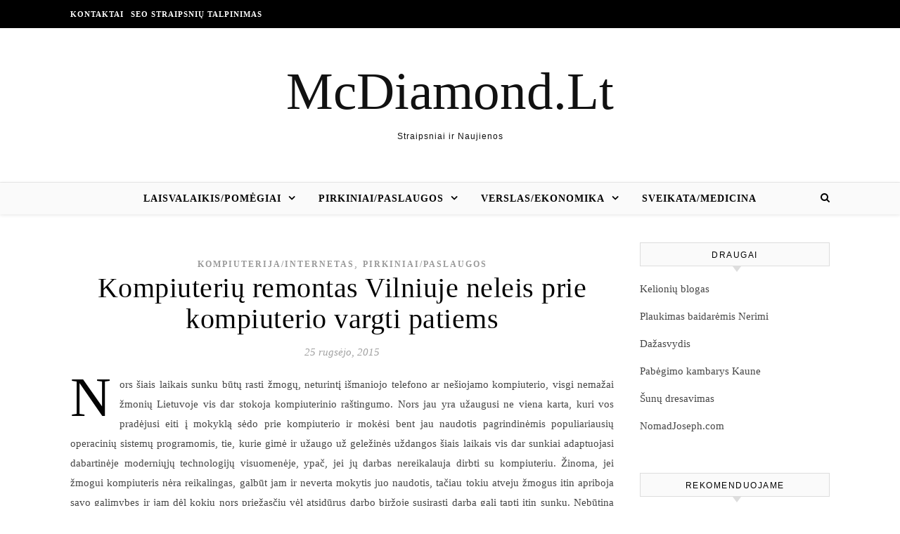

--- FILE ---
content_type: text/html; charset=UTF-8
request_url: https://www.mcdiamond.lt/kompiuteriu-remontas-vilniuje-neleis-prie-kompiuterio-vargti-patiems/
body_size: 12135
content:
<!DOCTYPE html><html lang="lt-LT" prefix="og: http://ogp.me/ns# fb: http://ogp.me/ns/fb#"><head><script data-no-optimize="1">var litespeed_docref=sessionStorage.getItem("litespeed_docref");litespeed_docref&&(Object.defineProperty(document,"referrer",{get:function(){return litespeed_docref}}),sessionStorage.removeItem("litespeed_docref"));</script> <meta charset="UTF-8"><meta name="viewport" content="width=device-width, initial-scale=1.0" /><link rel="profile" href="http://gmpg.org/xfn/11"><title>Kompiuterių remontas Vilniuje neleis prie kompiuterio vargti patiems &#8211; McDiamond.Lt</title><meta name='robots' content='max-image-preview:large' /><link rel='dns-prefetch' href='//cdnjs.cloudflare.com' /><link rel='dns-prefetch' href='//fonts.googleapis.com' /><link rel="alternate" type="application/rss+xml" title="McDiamond.Lt &raquo; Įrašų RSS srautas" href="https://www.mcdiamond.lt/feed/" /><link rel="alternate" type="application/rss+xml" title="McDiamond.Lt &raquo; Komentarų RSS srautas" href="https://www.mcdiamond.lt/comments/feed/" /><link data-optimized="2" rel="stylesheet" href="https://www.mcdiamond.lt/wp-content/litespeed/css/620247b94ec6a9aa7b2f4de88bb99fdd.css?ver=a1fa6" /> <script type="litespeed/javascript" data-src="https://www.mcdiamond.lt/wp-includes/js/jquery/jquery.min.js" id="jquery-core-js"></script> <link rel="https://api.w.org/" href="https://www.mcdiamond.lt/wp-json/" /><link rel="alternate" title="JSON" type="application/json" href="https://www.mcdiamond.lt/wp-json/wp/v2/posts/567" /><link rel="EditURI" type="application/rsd+xml" title="RSD" href="https://www.mcdiamond.lt/xmlrpc.php?rsd" /><link rel="canonical" href="https://www.mcdiamond.lt/kompiuteriu-remontas-vilniuje-neleis-prie-kompiuterio-vargti-patiems/" /><link rel='shortlink' href='https://www.mcdiamond.lt/?p=567' /><div id="fb-root"></div><meta property="og:locale" content="lt_LT"/><meta property="og:site_name" content="McDiamond.Lt"/><meta property="og:title" content="Kompiuterių remontas Vilniuje neleis prie kompiuterio vargti patiems"/><meta property="og:url" content="https://www.mcdiamond.lt/kompiuteriu-remontas-vilniuje-neleis-prie-kompiuterio-vargti-patiems/"/><meta property="og:type" content="article"/><meta property="og:description" content="Nors šiais laikais sunku būtų rasti žmogų, neturintį išmaniojo telefono ar nešiojamo kompiuterio, visgi nemažai žmonių Lietuvoje vis dar stokoja kompiuterinio raštingumo. Nors jau yra užaugusi ne viena karta, kuri vos pradėjusi eiti į mokyklą sėdo prie kompiuterio ir mokėsi bent jau naudotis pagrind"/><meta property="og:image" content="https://www.mcdiamond.lt/wp-content/uploads/2015/09/kompiuterio-remontas-vilniuje.jpg"/><meta property="og:image:url" content="https://www.mcdiamond.lt/wp-content/uploads/2015/09/kompiuterio-remontas-vilniuje.jpg"/><meta property="og:image:secure_url" content="https://www.mcdiamond.lt/wp-content/uploads/2015/09/kompiuterio-remontas-vilniuje.jpg"/><meta property="og:image:width" content="300"/><meta property="og:image:height" content="225"/><link rel="canonical" href="https://www.mcdiamond.lt/kompiuteriu-remontas-vilniuje-neleis-prie-kompiuterio-vargti-patiems/"/><meta name="description" content="Nors šiais laikais sunku būtų rasti žmogų, neturintį išmaniojo telefono ar nešiojamo kompiuterio, visgi nemažai žmonių Lietuvoje vis dar stokoja kompiuterinio raštingumo. Nors jau yra užaugusi ne viena karta, kuri vos pradėjusi eiti į mokyklą sėdo prie kompiuterio ir mokėsi bent jau naudotis pagrind"/>
 <script data-ad-client="ca-pub-7082981556333071" type="litespeed/javascript" data-src="https://pagead2.googlesyndication.com/pagead/js/adsbygoogle.js"></script> </head><body class="wp-singular post-template-default single single-post postid-567 single-format-standard wp-theme-savona"><div id="page-wrap"><div id="page-header" ><div id="top-bar" class="clear-fix"><div class="boxed-wrapper"><nav class="top-menu-container"><ul id="top-menu" class=""><li id="menu-item-10230" class="menu-item menu-item-type-post_type menu-item-object-page menu-item-10230"><a href="https://www.mcdiamond.lt/kontaktai/">Kontaktai</a></li><li id="menu-item-10231" class="menu-item menu-item-type-custom menu-item-object-custom menu-item-10231"><a href="https://www.smartseo.lt/seo-straipsniu-talpinimas/">SEO straipsnių talpinimas</a></li></ul></nav><div class="top-bar-socials"></div></div></div><div class="entry-header"><div class="cv-outer"><div class="cv-inner"><div class="header-logo">
<a href="https://www.mcdiamond.lt/">McDiamond.Lt</a>
<br><p class="site-description">Straipsniai ir Naujienos</p></div></div></div></div><div id="main-nav" class="clear-fix" data-fixed="1"><div class="boxed-wrapper"><div class="main-nav-icons"><div class="main-nav-search">
<i class="fa fa-search"></i>
<i class="fa fa-times"></i><form role="search" method="get" id="searchform" class="clear-fix" action="https://www.mcdiamond.lt/"><input type="search" name="s" id="s" placeholder="Search..." data-placeholder="Type &amp; hit enter..." value="" /><i class="fa fa-search"></i><input type="submit" id="searchsubmit" value="st" /></form></div></div>
<span class="mobile-menu-btn">
<i class="fa fa-chevron-down"></i>
</span><nav class="main-menu-container"><ul id="main-menu" class=""><li id="menu-item-10234" class="menu-item menu-item-type-taxonomy menu-item-object-category menu-item-has-children menu-item-10234"><a href="https://www.mcdiamond.lt/laisvalaikis-pomegiai/">Laisvalaikis/Pomėgiai</a><ul class="sub-menu"><li id="menu-item-10238" class="menu-item menu-item-type-taxonomy menu-item-object-category menu-item-10238"><a href="https://www.mcdiamond.lt/auto-moto/">Auto/Moto</a></li><li id="menu-item-10241" class="menu-item menu-item-type-taxonomy menu-item-object-category menu-item-10241"><a href="https://www.mcdiamond.lt/keliones-turizmas/">Turizmas/Kelionės</a></li></ul></li><li id="menu-item-10232" class="menu-item menu-item-type-taxonomy menu-item-object-category current-post-ancestor current-menu-parent current-post-parent menu-item-has-children menu-item-10232"><a href="https://www.mcdiamond.lt/pirkiniai-paslaugos/">Pirkiniai/Paslaugos</a><ul class="sub-menu"><li id="menu-item-10236" class="menu-item menu-item-type-taxonomy menu-item-object-category menu-item-10236"><a href="https://www.mcdiamond.lt/bustas-interjeras/">Būstas/Interjeras</a></li><li id="menu-item-10233" class="menu-item menu-item-type-taxonomy menu-item-object-category menu-item-10233"><a href="https://www.mcdiamond.lt/kita/">Kita</a></li><li id="menu-item-10235" class="menu-item menu-item-type-taxonomy menu-item-object-category menu-item-10235"><a href="https://www.mcdiamond.lt/uncategorized/">Uncategorized</a></li></ul></li><li id="menu-item-10237" class="menu-item menu-item-type-taxonomy menu-item-object-category menu-item-has-children menu-item-10237"><a href="https://www.mcdiamond.lt/verslas-ekonomika/">Verslas/Ekonomika</a><ul class="sub-menu"><li id="menu-item-10240" class="menu-item menu-item-type-taxonomy menu-item-object-category current-post-ancestor current-menu-parent current-post-parent menu-item-10240"><a href="https://www.mcdiamond.lt/kompiuterija-internetas/">Kompiuterija/Internetas</a></li></ul></li><li id="menu-item-10239" class="menu-item menu-item-type-taxonomy menu-item-object-category menu-item-10239"><a href="https://www.mcdiamond.lt/sveikatamedicina/">Sveikata/Medicina</a></li></ul></nav><nav class="mobile-menu-container"><ul id="mobile-menu" class=""><li class="menu-item menu-item-type-taxonomy menu-item-object-category menu-item-has-children menu-item-10234"><a href="https://www.mcdiamond.lt/laisvalaikis-pomegiai/">Laisvalaikis/Pomėgiai</a><ul class="sub-menu"><li class="menu-item menu-item-type-taxonomy menu-item-object-category menu-item-10238"><a href="https://www.mcdiamond.lt/auto-moto/">Auto/Moto</a></li><li class="menu-item menu-item-type-taxonomy menu-item-object-category menu-item-10241"><a href="https://www.mcdiamond.lt/keliones-turizmas/">Turizmas/Kelionės</a></li></ul></li><li class="menu-item menu-item-type-taxonomy menu-item-object-category current-post-ancestor current-menu-parent current-post-parent menu-item-has-children menu-item-10232"><a href="https://www.mcdiamond.lt/pirkiniai-paslaugos/">Pirkiniai/Paslaugos</a><ul class="sub-menu"><li class="menu-item menu-item-type-taxonomy menu-item-object-category menu-item-10236"><a href="https://www.mcdiamond.lt/bustas-interjeras/">Būstas/Interjeras</a></li><li class="menu-item menu-item-type-taxonomy menu-item-object-category menu-item-10233"><a href="https://www.mcdiamond.lt/kita/">Kita</a></li><li class="menu-item menu-item-type-taxonomy menu-item-object-category menu-item-10235"><a href="https://www.mcdiamond.lt/uncategorized/">Uncategorized</a></li></ul></li><li class="menu-item menu-item-type-taxonomy menu-item-object-category menu-item-has-children menu-item-10237"><a href="https://www.mcdiamond.lt/verslas-ekonomika/">Verslas/Ekonomika</a><ul class="sub-menu"><li class="menu-item menu-item-type-taxonomy menu-item-object-category current-post-ancestor current-menu-parent current-post-parent menu-item-10240"><a href="https://www.mcdiamond.lt/kompiuterija-internetas/">Kompiuterija/Internetas</a></li></ul></li><li class="menu-item menu-item-type-taxonomy menu-item-object-category menu-item-10239"><a href="https://www.mcdiamond.lt/sveikatamedicina/">Sveikata/Medicina</a></li></ul></nav></div></div></div><div id="page-content"><div class="main-content clear-fix boxed-wrapper" data-layout="col1-rsidebar" data-sidebar-sticky="1"><div class="main-container"><article id="post-567" class="post-567 post type-post status-publish format-standard hentry category-kompiuterija-internetas category-pirkiniai-paslaugos tag-kompiuteriai tag-kompiuteriu-remontas tag-kompiuteriu-remontas-vilniuje tag-kompiuteriu-taisymas"><div class="post-media"></div><header class="post-header"><div class="post-categories"><a href="https://www.mcdiamond.lt/kompiuterija-internetas/" rel="category tag">Kompiuterija/Internetas</a>,&#160;&#160;<a href="https://www.mcdiamond.lt/pirkiniai-paslaugos/" rel="category tag">Pirkiniai/Paslaugos</a></div><h1 class="post-title">Kompiuterių remontas Vilniuje neleis prie kompiuterio vargti patiems</h1><div class="post-meta clear-fix">
<span class="post-date">25 rugsėjo, 2015</span></div></header><div class="post-content"><p>Nors šiais laikais sunku būtų rasti žmogų, neturintį išmaniojo telefono ar nešiojamo kompiuterio, visgi nemažai žmonių Lietuvoje vis dar stokoja kompiuterinio raštingumo. Nors jau yra užaugusi ne viena karta, kuri vos pradėjusi eiti į mokyklą sėdo prie kompiuterio ir mokėsi bent jau naudotis pagrindinėmis populiariausių operacinių sistemų programomis, tie, kurie gimė ir užaugo už geležinės uždangos šiais laikais vis dar sunkiai adaptuojasi dabartinėje moderniųjų technologijų visuomenėje, ypač, jei jų darbas nereikalauja dirbti su kompiuteriu. Žinoma, jei žmogui kompiuteris nėra reikalingas, galbūt jam ir neverta mokytis juo naudotis, tačiau tokiu atveju žmogus itin apriboja savo galimybes ir jam dėl kokių nors priežasčių vėl atsidūrus darbo biržoje susirasti darbą gali tapti itin sunku. Nebūtina išmokti patiems taisyti kompiuterius, nes tai už juos gali atlikti <a title="Kompiuterių remontas Vilnius" href="http://www.kompiuteriu-remontas-taisymas.lt/">kompiuterių remontas Vilniuje</a>, bet kiekvienas žmogus šiais laikais turėtų mokėti bent jau kurti dokumentus ir apdoroti informaciją kompiuteriu.</p><p><img data-lazyloaded="1" src="[data-uri]" fetchpriority="high" decoding="async" class="alignleft size-full wp-image-568" alt="Kompiuterio taisymas" data-src="https://www.mcdiamond.lt/wp-content/uploads/2015/09/kompiuterio-remontas-vilniuje.jpg" width="300" height="225" />Akivaizdu, jog tarp tų žmonių, kuriems vis dar trūksta kompiuterinio raštingumo, daugiau yra tokių, kurie tiesiog nesiryžta pradėti mokytis naudotis kompiuterio vien todėl, kad gėdijasi, jog nemoka to daryti, nei tokių, kurie tiesiog protestuotų prieš dabartinę moderniųjų technologijų visuomenę. Tačiau gėdytis ir baimintis čia tikrai nėra ko, juk nei vienas negimė mokėdamas ir nors natūralu, jog sulaukus vyresnio amžiaus naujus dalykus išmokti ir įsisavinti yra sunkiau, visgi kiekvienas, įdėjęs pakankamai pastangų gali išmokti lengvai valdyti pagrindines kompiuterines programas. Dabar miestų ir rajonų bibliotekose senjorams netgi yra siūlomi nemokami kompiuterinio raštingumo kursai, o bet kuris kitas gali nesunkiai surasti kompiuterių kursus vietiniame mokymo centre, kuriame priklausomai nuo žmogaus pažangumo lygio jam bus pritaikyta atitinkama mokymosi programa. Be to, kiekvienam, norinčiam dirbti ofise yra patartina išsilaikyti ECDL kursus, kurių metu žmogus ne tik išmoks naudotis pagrindinėmis Windows programomis, bet ir gaus jų kompiuterinio raštingumo lygį patvirtinantį sertifikatą. Taigi, norint šiais laikais tapti lygiaverčiais darbo rinkos dalyviais tikrai nebūtina išmokti kompiuterių architektūras, nes sugedus šiam prietaisui jums jį lengvai ir greitai pataisys kompiuterių remontas Vilniuje. Užtenka mokėti naudotis pagrindinėmis informacijos apdorojimo ir dokumentų kūrimo programomis.</p><div class="FB-Social"><div class="fb-share-button " data-href="" data-layout="button_count" data-size="small"><a target="_blank"
href="https://www.facebook.com/sharer/sharer.php?u=" class="fb-xfbml-parse-ignore">Bendrinti</a></div></div></div><footer class="post-footer"><div class="post-tags"><a href="https://www.mcdiamond.lt/žyma/kompiuteriai/" rel="tag">kompiuteriai</a><a href="https://www.mcdiamond.lt/žyma/kompiuteriu-remontas/" rel="tag">kompiuterių remontas</a><a href="https://www.mcdiamond.lt/žyma/kompiuteriu-remontas-vilniuje/" rel="tag">kompiuterių remontas Vilniuje</a><a href="https://www.mcdiamond.lt/žyma/kompiuteriu-taisymas/" rel="tag">kompiuterių taisymas</a></div>
<span class="post-author">Paskelbė&nbsp;<a href="https://www.mcdiamond.lt/author/admin/" title="Autorius: admin" rel="author">admin</a></span></footer></article><div id="blueimp-gallery" class="blueimp-gallery blueimp-gallery-controls"><div class="slides"></div><h3 class="title"></h3>
<span class="prev">‹</span>
<span class="next">›</span>
<span class="close">×</span><ol class="indicator"></ol></div><a href="https://www.mcdiamond.lt/pagrindiniai-kriterijai-renkantis-kaminu-sistemas-kokie-jie/" title="Pagrindiniai kriterijai renkantis kaminA? sistemas ai??i?? kokie jie?" class="single-navigation previous-post">
<i class="fa fa-angle-right"></i>
</a><a href="https://www.mcdiamond.lt/iphone-6-kaina-pastaruoju-metu-dar-patrauklesne/" title="„iPhone 6“ kaina pastaruoju metu dar patrauklesnė" class="single-navigation next-post">
<i class="fa fa-angle-left"></i>
</a><div class="related-posts"><h3>Panašūs straipsniai</h3><section>
<a href="https://www.mcdiamond.lt/ar-verta-isigyti-iphone-6-plus/"><img data-lazyloaded="1" src="[data-uri]" width="350" height="263" data-src="https://www.mcdiamond.lt/wp-content/uploads/2015/10/iphone_6_iphone_6_plus_hero.jpg" class="attachment-savona-grid-thumbnail size-savona-grid-thumbnail wp-post-image" alt="" decoding="async" data-srcset="https://www.mcdiamond.lt/wp-content/uploads/2015/10/iphone_6_iphone_6_plus_hero.jpg 350w, https://www.mcdiamond.lt/wp-content/uploads/2015/10/iphone_6_iphone_6_plus_hero-300x225.jpg 300w" data-sizes="(max-width: 350px) 100vw, 350px" /></a><h4><a href="https://www.mcdiamond.lt/ar-verta-isigyti-iphone-6-plus/">Ar verta įsigyti iPhone 6 Plus?</a></h4>
<span class="related-post-date">9 spalio, 2015</span></section><section>
<a href="https://www.mcdiamond.lt/akumuliatoriaus-pasirinkimas-fotoaparatui-ka-zinoti/"><img data-lazyloaded="1" src="[data-uri]" width="500" height="330" data-src="https://www.mcdiamond.lt/wp-content/uploads/2023/04/foto-500x330.jpg" class="attachment-savona-grid-thumbnail size-savona-grid-thumbnail wp-post-image" alt="" decoding="async" /></a><h4><a href="https://www.mcdiamond.lt/akumuliatoriaus-pasirinkimas-fotoaparatui-ka-zinoti/">Akumuliatoriaus pasirinkimas fotoaparatui – ką žinoti?</a></h4>
<span class="related-post-date">20 balandžio, 2023</span></section><section>
<a href="https://www.mcdiamond.lt/nuotolinis-mokymasis-kaip-isspausti-maksimuma-sedint-namuose/"><img data-lazyloaded="1" src="[data-uri]" width="500" height="330" data-src="https://www.mcdiamond.lt/wp-content/uploads/2025/04/image-12-500x330.jpg" class="attachment-savona-grid-thumbnail size-savona-grid-thumbnail wp-post-image" alt="" decoding="async" /></a><h4><a href="https://www.mcdiamond.lt/nuotolinis-mokymasis-kaip-isspausti-maksimuma-sedint-namuose/">Nuotolinis mokymasis: kaip išspausti maksimumą sėdint namuose</a></h4>
<span class="related-post-date">24 balandžio, 2025</span></section><div class="clear-fix"></div></div></div><div class="sidebar-right-wrap"><aside class="sidebar-right"><div id="text-3" class="savona-widget widget_text"><div class="widget-title"><h2>Draugai</h2></div><div class="textwidget"><p><a href="http://juozapas.lt" target="_blank" title="Juozapas Žygas">Kelionių blogas</a></p><p><a href="http://baidaresvilniuje.lt/plaukimas-nerimi/" target="_blank" title="Baidarės Nerimi">Plaukimas baidarėmis Nerimi</a></p><p><a href="http://dazasvydisvilniuje.lt" target="_blank" title="Dažasvydis Vilniuje">Dažasvydis</a></p><p><a href="http://pabegimokambariai.lt/" target="_blank" title="Pabėgimo kambarys Kaune">Pabėgimo kambarys Kaune</a></p><p><a href="http://sunudresavimas.lt" target="_blank" title="Šunų dresavimo paslaptys">Šunų dresavimas</a></p><p><a href="https://nomadjoseph.com" target="_blank" title="Travel on a budget">NomadJoseph.com</a></p></div></div><div id="backlinkai_widget-2" class="savona-widget widget_backlinkai_widget"><div class="widget-title"><h2>Rekomenduojame</h2></div><ul><li> <a href="https://www.atverk.lt/"  title="Patarimai, SEO straipsniai">Patarimai, SEO straipsniai</a></li><li> <a href="https://www.zavesys.lt/"  title="seo straipsniai">Seo straipsniai</a></li><li> <a href="https://www.skaitykit.lt/"  title="SEO straipsnių talpinimas">SEO straipsnių talpinimas</a></li><li> <a href="https://www.naudotosknygos.lt/ieskau-knygu"  title="Naudotos knygos, perku, parduodu, mainau">Naudotos knygos pigiau</a></li><li> <a href="https://www.jop.lt/category/namams/"  title="Idėjos namams">Idėjos namams</a></li><li> <a href="https://www.100skelbimu.lt/viskas-namams/"  title="Viskas namams, paslaugos">Viskas namams, paslaugos</a></li><li> <a href="https://www.mototurgus.lt/"  title="Auto moto nemokami skelbimai">Auto skelbimai</a></li></ul>  # > <a href="https://www.xv.lt/backlinkai-atgalines-nuorodos/">Jūsų nuoroda!</a> < #</div></aside></div></div></div><footer id="page-footer" class="clear-fix">
<span class="scrolltop">
<i class="fa fa fa-angle-up"></i>
</span><div class="page-footer-inner boxed-wrapper"><div class="footer-copyright"><div class="copyright-info"></div><div class="credit">
Savona Theme by 					<a href="http://optimathemes.com/">
Optima Themes					</a></div></div></div></footer></div> <script type="speculationrules">{"prefetch":[{"source":"document","where":{"and":[{"href_matches":"/*"},{"not":{"href_matches":["/wp-*.php","/wp-admin/*","/wp-content/uploads/*","/wp-content/*","/wp-content/plugins/*","/wp-content/themes/savona/*","/*\\?(.+)"]}},{"not":{"selector_matches":"a[rel~=\"nofollow\"]"}},{"not":{"selector_matches":".no-prefetch, .no-prefetch a"}}]},"eagerness":"conservative"}]}</script> <div id="cookie-law-info-bar" data-nosnippet="true"><span><div class="cli-bar-container cli-style-v2"><div class="cli-bar-message">We use cookies on our website to give you the most relevant experience by remembering your preferences and repeat visits. By clicking “Accept All”, you consent to the use of ALL the cookies. However, you may visit "Cookie Settings" to provide a controlled consent.</div><div class="cli-bar-btn_container"><a role='button' class="medium cli-plugin-button cli-plugin-main-button cli_settings_button" style="margin:0px 5px 0px 0px">Cookie Settings</a><a id="wt-cli-accept-all-btn" role='button' data-cli_action="accept_all" class="wt-cli-element medium cli-plugin-button wt-cli-accept-all-btn cookie_action_close_header cli_action_button">Accept All</a></div></div></span></div><div id="cookie-law-info-again" data-nosnippet="true"><span id="cookie_hdr_showagain">Manage consent</span></div><div class="cli-modal" data-nosnippet="true" id="cliSettingsPopup" tabindex="-1" role="dialog" aria-labelledby="cliSettingsPopup" aria-hidden="true"><div class="cli-modal-dialog" role="document"><div class="cli-modal-content cli-bar-popup">
<button type="button" class="cli-modal-close" id="cliModalClose">
<svg class="" viewBox="0 0 24 24"><path d="M19 6.41l-1.41-1.41-5.59 5.59-5.59-5.59-1.41 1.41 5.59 5.59-5.59 5.59 1.41 1.41 5.59-5.59 5.59 5.59 1.41-1.41-5.59-5.59z"></path><path d="M0 0h24v24h-24z" fill="none"></path></svg>
<span class="wt-cli-sr-only">Uždaryti</span>
</button><div class="cli-modal-body"><div class="cli-container-fluid cli-tab-container"><div class="cli-row"><div class="cli-col-12 cli-align-items-stretch cli-px-0"><div class="cli-privacy-overview"><h4>Privacy Overview</h4><div class="cli-privacy-content"><div class="cli-privacy-content-text">This website uses cookies to improve your experience while you navigate through the website. Out of these, the cookies that are categorized as necessary are stored on your browser as they are essential for the working of basic functionalities of the website. We also use third-party cookies that help us analyze and understand how you use this website. These cookies will be stored in your browser only with your consent. You also have the option to opt-out of these cookies. But opting out of some of these cookies may affect your browsing experience.</div></div>
<a class="cli-privacy-readmore" aria-label="Rodyti daugiau" role="button" data-readmore-text="Rodyti daugiau" data-readless-text="Rodyti mažiau"></a></div></div><div class="cli-col-12 cli-align-items-stretch cli-px-0 cli-tab-section-container"><div class="cli-tab-section"><div class="cli-tab-header">
<a role="button" tabindex="0" class="cli-nav-link cli-settings-mobile" data-target="necessary" data-toggle="cli-toggle-tab">
Necessary							</a><div class="wt-cli-necessary-checkbox">
<input type="checkbox" class="cli-user-preference-checkbox"  id="wt-cli-checkbox-necessary" data-id="checkbox-necessary" checked="checked"  />
<label class="form-check-label" for="wt-cli-checkbox-necessary">Necessary</label></div>
<span class="cli-necessary-caption">Visada įjungta</span></div><div class="cli-tab-content"><div class="cli-tab-pane cli-fade" data-id="necessary"><div class="wt-cli-cookie-description">
Necessary cookies are absolutely essential for the website to function properly. These cookies ensure basic functionalities and security features of the website, anonymously.<table class="cookielawinfo-row-cat-table cookielawinfo-winter"><thead><tr><th class="cookielawinfo-column-1">Slapukas</th><th class="cookielawinfo-column-3">Trukmė</th><th class="cookielawinfo-column-4">Aprašymas</th></tr></thead><tbody><tr class="cookielawinfo-row"><td class="cookielawinfo-column-1">cookielawinfo-checkbox-analytics</td><td class="cookielawinfo-column-3">11 months</td><td class="cookielawinfo-column-4">This cookie is set by GDPR Cookie Consent plugin. The cookie is used to store the user consent for the cookies in the category "Analytics".</td></tr><tr class="cookielawinfo-row"><td class="cookielawinfo-column-1">cookielawinfo-checkbox-functional</td><td class="cookielawinfo-column-3">11 months</td><td class="cookielawinfo-column-4">The cookie is set by GDPR cookie consent to record the user consent for the cookies in the category "Functional".</td></tr><tr class="cookielawinfo-row"><td class="cookielawinfo-column-1">cookielawinfo-checkbox-necessary</td><td class="cookielawinfo-column-3">11 months</td><td class="cookielawinfo-column-4">This cookie is set by GDPR Cookie Consent plugin. The cookies is used to store the user consent for the cookies in the category "Necessary".</td></tr><tr class="cookielawinfo-row"><td class="cookielawinfo-column-1">cookielawinfo-checkbox-others</td><td class="cookielawinfo-column-3">11 months</td><td class="cookielawinfo-column-4">This cookie is set by GDPR Cookie Consent plugin. The cookie is used to store the user consent for the cookies in the category "Other.</td></tr><tr class="cookielawinfo-row"><td class="cookielawinfo-column-1">cookielawinfo-checkbox-performance</td><td class="cookielawinfo-column-3">11 months</td><td class="cookielawinfo-column-4">This cookie is set by GDPR Cookie Consent plugin. The cookie is used to store the user consent for the cookies in the category "Performance".</td></tr><tr class="cookielawinfo-row"><td class="cookielawinfo-column-1">viewed_cookie_policy</td><td class="cookielawinfo-column-3">11 months</td><td class="cookielawinfo-column-4">The cookie is set by the GDPR Cookie Consent plugin and is used to store whether or not user has consented to the use of cookies. It does not store any personal data.</td></tr></tbody></table></div></div></div></div><div class="cli-tab-section"><div class="cli-tab-header">
<a role="button" tabindex="0" class="cli-nav-link cli-settings-mobile" data-target="functional" data-toggle="cli-toggle-tab">
Functional							</a><div class="cli-switch">
<input type="checkbox" id="wt-cli-checkbox-functional" class="cli-user-preference-checkbox"  data-id="checkbox-functional" />
<label for="wt-cli-checkbox-functional" class="cli-slider" data-cli-enable="Įjungta" data-cli-disable="Išjungta"><span class="wt-cli-sr-only">Functional</span></label></div></div><div class="cli-tab-content"><div class="cli-tab-pane cli-fade" data-id="functional"><div class="wt-cli-cookie-description">
Functional cookies help to perform certain functionalities like sharing the content of the website on social media platforms, collect feedbacks, and other third-party features.</div></div></div></div><div class="cli-tab-section"><div class="cli-tab-header">
<a role="button" tabindex="0" class="cli-nav-link cli-settings-mobile" data-target="performance" data-toggle="cli-toggle-tab">
Performance							</a><div class="cli-switch">
<input type="checkbox" id="wt-cli-checkbox-performance" class="cli-user-preference-checkbox"  data-id="checkbox-performance" />
<label for="wt-cli-checkbox-performance" class="cli-slider" data-cli-enable="Įjungta" data-cli-disable="Išjungta"><span class="wt-cli-sr-only">Performance</span></label></div></div><div class="cli-tab-content"><div class="cli-tab-pane cli-fade" data-id="performance"><div class="wt-cli-cookie-description">
Performance cookies are used to understand and analyze the key performance indexes of the website which helps in delivering a better user experience for the visitors.</div></div></div></div><div class="cli-tab-section"><div class="cli-tab-header">
<a role="button" tabindex="0" class="cli-nav-link cli-settings-mobile" data-target="analytics" data-toggle="cli-toggle-tab">
Analytics							</a><div class="cli-switch">
<input type="checkbox" id="wt-cli-checkbox-analytics" class="cli-user-preference-checkbox"  data-id="checkbox-analytics" />
<label for="wt-cli-checkbox-analytics" class="cli-slider" data-cli-enable="Įjungta" data-cli-disable="Išjungta"><span class="wt-cli-sr-only">Analytics</span></label></div></div><div class="cli-tab-content"><div class="cli-tab-pane cli-fade" data-id="analytics"><div class="wt-cli-cookie-description">
Analytical cookies are used to understand how visitors interact with the website. These cookies help provide information on metrics the number of visitors, bounce rate, traffic source, etc.</div></div></div></div><div class="cli-tab-section"><div class="cli-tab-header">
<a role="button" tabindex="0" class="cli-nav-link cli-settings-mobile" data-target="advertisement" data-toggle="cli-toggle-tab">
Advertisement							</a><div class="cli-switch">
<input type="checkbox" id="wt-cli-checkbox-advertisement" class="cli-user-preference-checkbox"  data-id="checkbox-advertisement" />
<label for="wt-cli-checkbox-advertisement" class="cli-slider" data-cli-enable="Įjungta" data-cli-disable="Išjungta"><span class="wt-cli-sr-only">Advertisement</span></label></div></div><div class="cli-tab-content"><div class="cli-tab-pane cli-fade" data-id="advertisement"><div class="wt-cli-cookie-description">
Advertisement cookies are used to provide visitors with relevant ads and marketing campaigns. These cookies track visitors across websites and collect information to provide customized ads.</div></div></div></div><div class="cli-tab-section"><div class="cli-tab-header">
<a role="button" tabindex="0" class="cli-nav-link cli-settings-mobile" data-target="others" data-toggle="cli-toggle-tab">
Others							</a><div class="cli-switch">
<input type="checkbox" id="wt-cli-checkbox-others" class="cli-user-preference-checkbox"  data-id="checkbox-others" />
<label for="wt-cli-checkbox-others" class="cli-slider" data-cli-enable="Įjungta" data-cli-disable="Išjungta"><span class="wt-cli-sr-only">Others</span></label></div></div><div class="cli-tab-content"><div class="cli-tab-pane cli-fade" data-id="others"><div class="wt-cli-cookie-description">
Other uncategorized cookies are those that are being analyzed and have not been classified into a category as yet.</div></div></div></div></div></div></div></div><div class="cli-modal-footer"><div class="wt-cli-element cli-container-fluid cli-tab-container"><div class="cli-row"><div class="cli-col-12 cli-align-items-stretch cli-px-0"><div class="cli-tab-footer wt-cli-privacy-overview-actions">
<a id="wt-cli-privacy-save-btn" role="button" tabindex="0" data-cli-action="accept" class="wt-cli-privacy-btn cli_setting_save_button wt-cli-privacy-accept-btn cli-btn">IŠSAUGOTI IR SUTIKTI</a></div></div></div></div></div></div></div></div><div class="cli-modal-backdrop cli-fade cli-settings-overlay"></div><div class="cli-modal-backdrop cli-fade cli-popupbar-overlay"></div>
 <script type="text/javascript">function initLinks28() {
	for (var links = document.links, i = 0, a; a = links[i]; i++) {
        if (a.host !== location.host) {
                a.target = '_blank';
        }
}
}
//window.onload = initLinks28;
initLinks28();</script> <script data-no-optimize="1">window.lazyLoadOptions=Object.assign({},{threshold:300},window.lazyLoadOptions||{});!function(t,e){"object"==typeof exports&&"undefined"!=typeof module?module.exports=e():"function"==typeof define&&define.amd?define(e):(t="undefined"!=typeof globalThis?globalThis:t||self).LazyLoad=e()}(this,function(){"use strict";function e(){return(e=Object.assign||function(t){for(var e=1;e<arguments.length;e++){var n,a=arguments[e];for(n in a)Object.prototype.hasOwnProperty.call(a,n)&&(t[n]=a[n])}return t}).apply(this,arguments)}function o(t){return e({},at,t)}function l(t,e){return t.getAttribute(gt+e)}function c(t){return l(t,vt)}function s(t,e){return function(t,e,n){e=gt+e;null!==n?t.setAttribute(e,n):t.removeAttribute(e)}(t,vt,e)}function i(t){return s(t,null),0}function r(t){return null===c(t)}function u(t){return c(t)===_t}function d(t,e,n,a){t&&(void 0===a?void 0===n?t(e):t(e,n):t(e,n,a))}function f(t,e){et?t.classList.add(e):t.className+=(t.className?" ":"")+e}function _(t,e){et?t.classList.remove(e):t.className=t.className.replace(new RegExp("(^|\\s+)"+e+"(\\s+|$)")," ").replace(/^\s+/,"").replace(/\s+$/,"")}function g(t){return t.llTempImage}function v(t,e){!e||(e=e._observer)&&e.unobserve(t)}function b(t,e){t&&(t.loadingCount+=e)}function p(t,e){t&&(t.toLoadCount=e)}function n(t){for(var e,n=[],a=0;e=t.children[a];a+=1)"SOURCE"===e.tagName&&n.push(e);return n}function h(t,e){(t=t.parentNode)&&"PICTURE"===t.tagName&&n(t).forEach(e)}function a(t,e){n(t).forEach(e)}function m(t){return!!t[lt]}function E(t){return t[lt]}function I(t){return delete t[lt]}function y(e,t){var n;m(e)||(n={},t.forEach(function(t){n[t]=e.getAttribute(t)}),e[lt]=n)}function L(a,t){var o;m(a)&&(o=E(a),t.forEach(function(t){var e,n;e=a,(t=o[n=t])?e.setAttribute(n,t):e.removeAttribute(n)}))}function k(t,e,n){f(t,e.class_loading),s(t,st),n&&(b(n,1),d(e.callback_loading,t,n))}function A(t,e,n){n&&t.setAttribute(e,n)}function O(t,e){A(t,rt,l(t,e.data_sizes)),A(t,it,l(t,e.data_srcset)),A(t,ot,l(t,e.data_src))}function w(t,e,n){var a=l(t,e.data_bg_multi),o=l(t,e.data_bg_multi_hidpi);(a=nt&&o?o:a)&&(t.style.backgroundImage=a,n=n,f(t=t,(e=e).class_applied),s(t,dt),n&&(e.unobserve_completed&&v(t,e),d(e.callback_applied,t,n)))}function x(t,e){!e||0<e.loadingCount||0<e.toLoadCount||d(t.callback_finish,e)}function M(t,e,n){t.addEventListener(e,n),t.llEvLisnrs[e]=n}function N(t){return!!t.llEvLisnrs}function z(t){if(N(t)){var e,n,a=t.llEvLisnrs;for(e in a){var o=a[e];n=e,o=o,t.removeEventListener(n,o)}delete t.llEvLisnrs}}function C(t,e,n){var a;delete t.llTempImage,b(n,-1),(a=n)&&--a.toLoadCount,_(t,e.class_loading),e.unobserve_completed&&v(t,n)}function R(i,r,c){var l=g(i)||i;N(l)||function(t,e,n){N(t)||(t.llEvLisnrs={});var a="VIDEO"===t.tagName?"loadeddata":"load";M(t,a,e),M(t,"error",n)}(l,function(t){var e,n,a,o;n=r,a=c,o=u(e=i),C(e,n,a),f(e,n.class_loaded),s(e,ut),d(n.callback_loaded,e,a),o||x(n,a),z(l)},function(t){var e,n,a,o;n=r,a=c,o=u(e=i),C(e,n,a),f(e,n.class_error),s(e,ft),d(n.callback_error,e,a),o||x(n,a),z(l)})}function T(t,e,n){var a,o,i,r,c;t.llTempImage=document.createElement("IMG"),R(t,e,n),m(c=t)||(c[lt]={backgroundImage:c.style.backgroundImage}),i=n,r=l(a=t,(o=e).data_bg),c=l(a,o.data_bg_hidpi),(r=nt&&c?c:r)&&(a.style.backgroundImage='url("'.concat(r,'")'),g(a).setAttribute(ot,r),k(a,o,i)),w(t,e,n)}function G(t,e,n){var a;R(t,e,n),a=e,e=n,(t=Et[(n=t).tagName])&&(t(n,a),k(n,a,e))}function D(t,e,n){var a;a=t,(-1<It.indexOf(a.tagName)?G:T)(t,e,n)}function S(t,e,n){var a;t.setAttribute("loading","lazy"),R(t,e,n),a=e,(e=Et[(n=t).tagName])&&e(n,a),s(t,_t)}function V(t){t.removeAttribute(ot),t.removeAttribute(it),t.removeAttribute(rt)}function j(t){h(t,function(t){L(t,mt)}),L(t,mt)}function F(t){var e;(e=yt[t.tagName])?e(t):m(e=t)&&(t=E(e),e.style.backgroundImage=t.backgroundImage)}function P(t,e){var n;F(t),n=e,r(e=t)||u(e)||(_(e,n.class_entered),_(e,n.class_exited),_(e,n.class_applied),_(e,n.class_loading),_(e,n.class_loaded),_(e,n.class_error)),i(t),I(t)}function U(t,e,n,a){var o;n.cancel_on_exit&&(c(t)!==st||"IMG"===t.tagName&&(z(t),h(o=t,function(t){V(t)}),V(o),j(t),_(t,n.class_loading),b(a,-1),i(t),d(n.callback_cancel,t,e,a)))}function $(t,e,n,a){var o,i,r=(i=t,0<=bt.indexOf(c(i)));s(t,"entered"),f(t,n.class_entered),_(t,n.class_exited),o=t,i=a,n.unobserve_entered&&v(o,i),d(n.callback_enter,t,e,a),r||D(t,n,a)}function q(t){return t.use_native&&"loading"in HTMLImageElement.prototype}function H(t,o,i){t.forEach(function(t){return(a=t).isIntersecting||0<a.intersectionRatio?$(t.target,t,o,i):(e=t.target,n=t,a=o,t=i,void(r(e)||(f(e,a.class_exited),U(e,n,a,t),d(a.callback_exit,e,n,t))));var e,n,a})}function B(e,n){var t;tt&&!q(e)&&(n._observer=new IntersectionObserver(function(t){H(t,e,n)},{root:(t=e).container===document?null:t.container,rootMargin:t.thresholds||t.threshold+"px"}))}function J(t){return Array.prototype.slice.call(t)}function K(t){return t.container.querySelectorAll(t.elements_selector)}function Q(t){return c(t)===ft}function W(t,e){return e=t||K(e),J(e).filter(r)}function X(e,t){var n;(n=K(e),J(n).filter(Q)).forEach(function(t){_(t,e.class_error),i(t)}),t.update()}function t(t,e){var n,a,t=o(t);this._settings=t,this.loadingCount=0,B(t,this),n=t,a=this,Y&&window.addEventListener("online",function(){X(n,a)}),this.update(e)}var Y="undefined"!=typeof window,Z=Y&&!("onscroll"in window)||"undefined"!=typeof navigator&&/(gle|ing|ro)bot|crawl|spider/i.test(navigator.userAgent),tt=Y&&"IntersectionObserver"in window,et=Y&&"classList"in document.createElement("p"),nt=Y&&1<window.devicePixelRatio,at={elements_selector:".lazy",container:Z||Y?document:null,threshold:300,thresholds:null,data_src:"src",data_srcset:"srcset",data_sizes:"sizes",data_bg:"bg",data_bg_hidpi:"bg-hidpi",data_bg_multi:"bg-multi",data_bg_multi_hidpi:"bg-multi-hidpi",data_poster:"poster",class_applied:"applied",class_loading:"litespeed-loading",class_loaded:"litespeed-loaded",class_error:"error",class_entered:"entered",class_exited:"exited",unobserve_completed:!0,unobserve_entered:!1,cancel_on_exit:!0,callback_enter:null,callback_exit:null,callback_applied:null,callback_loading:null,callback_loaded:null,callback_error:null,callback_finish:null,callback_cancel:null,use_native:!1},ot="src",it="srcset",rt="sizes",ct="poster",lt="llOriginalAttrs",st="loading",ut="loaded",dt="applied",ft="error",_t="native",gt="data-",vt="ll-status",bt=[st,ut,dt,ft],pt=[ot],ht=[ot,ct],mt=[ot,it,rt],Et={IMG:function(t,e){h(t,function(t){y(t,mt),O(t,e)}),y(t,mt),O(t,e)},IFRAME:function(t,e){y(t,pt),A(t,ot,l(t,e.data_src))},VIDEO:function(t,e){a(t,function(t){y(t,pt),A(t,ot,l(t,e.data_src))}),y(t,ht),A(t,ct,l(t,e.data_poster)),A(t,ot,l(t,e.data_src)),t.load()}},It=["IMG","IFRAME","VIDEO"],yt={IMG:j,IFRAME:function(t){L(t,pt)},VIDEO:function(t){a(t,function(t){L(t,pt)}),L(t,ht),t.load()}},Lt=["IMG","IFRAME","VIDEO"];return t.prototype={update:function(t){var e,n,a,o=this._settings,i=W(t,o);{if(p(this,i.length),!Z&&tt)return q(o)?(e=o,n=this,i.forEach(function(t){-1!==Lt.indexOf(t.tagName)&&S(t,e,n)}),void p(n,0)):(t=this._observer,o=i,t.disconnect(),a=t,void o.forEach(function(t){a.observe(t)}));this.loadAll(i)}},destroy:function(){this._observer&&this._observer.disconnect(),K(this._settings).forEach(function(t){I(t)}),delete this._observer,delete this._settings,delete this.loadingCount,delete this.toLoadCount},loadAll:function(t){var e=this,n=this._settings;W(t,n).forEach(function(t){v(t,e),D(t,n,e)})},restoreAll:function(){var e=this._settings;K(e).forEach(function(t){P(t,e)})}},t.load=function(t,e){e=o(e);D(t,e)},t.resetStatus=function(t){i(t)},t}),function(t,e){"use strict";function n(){e.body.classList.add("litespeed_lazyloaded")}function a(){console.log("[LiteSpeed] Start Lazy Load"),o=new LazyLoad(Object.assign({},t.lazyLoadOptions||{},{elements_selector:"[data-lazyloaded]",callback_finish:n})),i=function(){o.update()},t.MutationObserver&&new MutationObserver(i).observe(e.documentElement,{childList:!0,subtree:!0,attributes:!0})}var o,i;t.addEventListener?t.addEventListener("load",a,!1):t.attachEvent("onload",a)}(window,document);</script><script data-no-optimize="1">window.litespeed_ui_events=window.litespeed_ui_events||["mouseover","click","keydown","wheel","touchmove","touchstart"];var urlCreator=window.URL||window.webkitURL;function litespeed_load_delayed_js_force(){console.log("[LiteSpeed] Start Load JS Delayed"),litespeed_ui_events.forEach(e=>{window.removeEventListener(e,litespeed_load_delayed_js_force,{passive:!0})}),document.querySelectorAll("iframe[data-litespeed-src]").forEach(e=>{e.setAttribute("src",e.getAttribute("data-litespeed-src"))}),"loading"==document.readyState?window.addEventListener("DOMContentLoaded",litespeed_load_delayed_js):litespeed_load_delayed_js()}litespeed_ui_events.forEach(e=>{window.addEventListener(e,litespeed_load_delayed_js_force,{passive:!0})});async function litespeed_load_delayed_js(){let t=[];for(var d in document.querySelectorAll('script[type="litespeed/javascript"]').forEach(e=>{t.push(e)}),t)await new Promise(e=>litespeed_load_one(t[d],e));document.dispatchEvent(new Event("DOMContentLiteSpeedLoaded")),window.dispatchEvent(new Event("DOMContentLiteSpeedLoaded"))}function litespeed_load_one(t,e){console.log("[LiteSpeed] Load ",t);var d=document.createElement("script");d.addEventListener("load",e),d.addEventListener("error",e),t.getAttributeNames().forEach(e=>{"type"!=e&&d.setAttribute("data-src"==e?"src":e,t.getAttribute(e))});let a=!(d.type="text/javascript");!d.src&&t.textContent&&(d.src=litespeed_inline2src(t.textContent),a=!0),t.after(d),t.remove(),a&&e()}function litespeed_inline2src(t){try{var d=urlCreator.createObjectURL(new Blob([t.replace(/^(?:<!--)?(.*?)(?:-->)?$/gm,"$1")],{type:"text/javascript"}))}catch(e){d="data:text/javascript;base64,"+btoa(t.replace(/^(?:<!--)?(.*?)(?:-->)?$/gm,"$1"))}return d}</script><script data-no-optimize="1">var litespeed_vary=document.cookie.replace(/(?:(?:^|.*;\s*)_lscache_vary\s*\=\s*([^;]*).*$)|^.*$/,"");litespeed_vary||fetch("/wp-content/plugins/litespeed-cache/guest.vary.php",{method:"POST",cache:"no-cache",redirect:"follow"}).then(e=>e.json()).then(e=>{console.log(e),e.hasOwnProperty("reload")&&"yes"==e.reload&&(sessionStorage.setItem("litespeed_docref",document.referrer),window.location.reload(!0))});</script><script data-optimized="1" type="litespeed/javascript" data-src="https://www.mcdiamond.lt/wp-content/litespeed/js/bf1066da976cab5f8f5129d49e24334f.js?ver=a1fa6"></script></body></html>
<!-- Page optimized by LiteSpeed Cache @2026-01-21 11:07:47 -->

<!-- Page supported by LiteSpeed Cache 7.7 on 2026-01-21 11:07:47 -->
<!-- Guest Mode -->
<!-- QUIC.cloud UCSS in queue -->
<!-- *´¨)
     ¸.•´¸.•*´¨) ¸.•*¨)
     (¸.•´ (¸.•` ¤ Comet Cache is Fully Functional ¤ ´¨) -->

<!-- Cache File Version Salt:       n/a -->

<!-- Cache File URL:                https://www.mcdiamond.lt/kompiuteriu-remontas-vilniuje-neleis-prie-kompiuterio-vargti-patiems/ -->
<!-- Cache File Path:               /cache/comet-cache/cache/https/www-mcdiamond-lt/kompiuteriu-remontas-vilniuje-neleis-prie-kompiuterio-vargti-patiems.html -->

<!-- Cache File Generated Via:      HTTP request -->
<!-- Cache File Generated On:       Jan 21st, 2026 @ 11:07 am UTC -->
<!-- Cache File Generated In:       0.50902 seconds -->

<!-- Cache File Expires On:         Jan 28th, 2026 @ 11:07 am UTC -->
<!-- Cache File Auto-Rebuild On:    Jan 28th, 2026 @ 11:07 am UTC -->